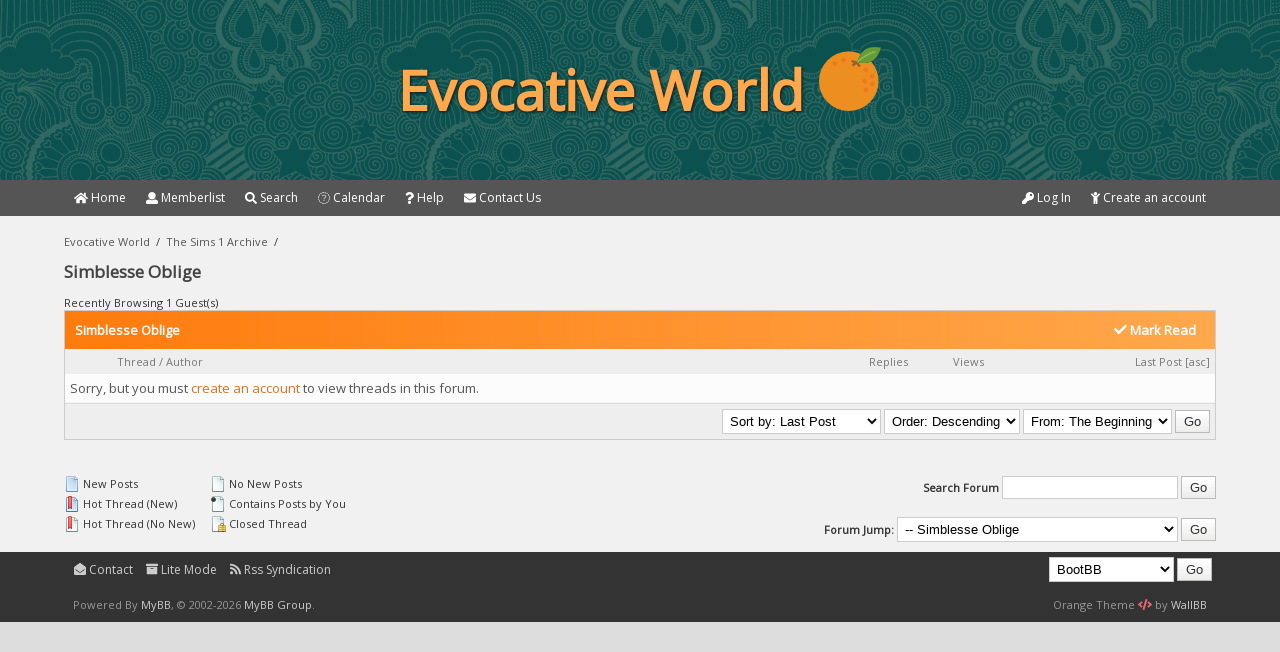

--- FILE ---
content_type: text/html; charset=UTF-8
request_url: https://evocativeworld.com/forumdisplay.php?fid=400&page=1
body_size: 8162
content:
<!DOCTYPE html PUBLIC "-//W3C//DTD XHTML 1.0 Transitional//EN" "http://www.w3.org/TR/xhtml1/DTD/xhtml1-transitional.dtd"><!-- start: forumdisplay -->
<html xml:lang="en" lang="en" xmlns="http://www.w3.org/1999/xhtml">
<head>
<title>Evocative World - Simblesse Oblige </title>
<!-- start: headerinclude -->
<meta name="viewport" content="width=device-width, initial-scale=1.0, minimum-scale=1.0, maximum-scale=1.0, user-scalable=no">
<link rel="alternate" type="application/rss+xml" title="Latest Threads (RSS 2.0)" href="http://evocativeworld.com/syndication.php" />
<link rel="alternate" type="application/atom+xml" title="Latest Threads (Atom 1.0)" href="http://evocativeworld.com/syndication.php?type=atom1.0" />
<meta http-equiv="Content-Type" content="text/html; charset=UTF-8" />
<meta http-equiv="Content-Script-Type" content="text/javascript" />
<script type="text/javascript" src="http://evocativeworld.com/jscripts/jquery.js?ver=1823"></script>
<script type="text/javascript" src="http://evocativeworld.com/jscripts/jquery.plugins.min.js?ver=1821"></script>
<script type="text/javascript" src="http://evocativeworld.com/jscripts/general.js?ver=1827"></script>
<link href="https://fonts.googleapis.com/css?family=Open+Sans" rel="stylesheet"> 
<link rel="shortcut icon" type="image/png" href="http://evocativeworld.com/images/orange/favicon.png" />
<meta name="theme-color" content="#da721d">
<script defer src="https://use.fontawesome.com/releases/v5.0.6/js/all.js"></script>
<link type="text/css" rel="stylesheet" href="http://evocativeworld.com/cache/themes/theme10/global.css?t=1757681334" />
<link type="text/css" rel="stylesheet" href="http://evocativeworld.com/cache/themes/theme10/css3.css?t=1692194940" />
<link type="text/css" rel="stylesheet" href="http://evocativeworld.com/cache/themes/theme10/navigation.css?t=1757681540" />
<link type="text/css" rel="stylesheet" href="http://evocativeworld.com/cache/themes/theme1/star_ratings.css?t=1655834763" />
<link type="text/css" rel="stylesheet" href="http://evocativeworld.com/cache/themes/theme1/thread_status.css?t=1655834763" />

<script type="text/javascript">
<!--
	lang.unknown_error = "An unknown error has occurred.";
	lang.confirm_title = "Please Confirm";
	lang.expcol_collapse = "";
	lang.expcol_expand = "";
	lang.select2_match = "One result is available, press enter to select it.";
	lang.select2_matches = "{1} results are available, use up and down arrow keys to navigate.";
	lang.select2_nomatches = "No matches found";
	lang.select2_inputtooshort_single = "Please enter one or more character";
	lang.select2_inputtooshort_plural = "Please enter {1} or more characters";
	lang.select2_inputtoolong_single = "Please delete one character";
	lang.select2_inputtoolong_plural = "Please delete {1} characters";
	lang.select2_selectiontoobig_single = "You can only select one item";
	lang.select2_selectiontoobig_plural = "You can only select {1} items";
	lang.select2_loadmore = "Loading more results&hellip;";
	lang.select2_searching = "Searching&hellip;";

	var templates = {
		modal: '<div class=\"modal\">\
	<div style=\"overflow-y: auto; max-height: 400px;\">\
		<table border=\"0\" cellspacing=\"0\" cellpadding=\"5\" class=\"tborder\">\
			<tr>\
				<td class=\"thead\"><strong>__title__</strong></td>\
			</tr>\
			<tr>\
				<td class=\"trow1\">__message__</td>\
			</tr>\
			<tr>\
				<td class=\"tfoot\">\
					<div style=\"text-align: center\" class=\"modal_buttons\">__buttons__</div>\
				</td>\
			</tr>\
		</table>\
	</div>\
</div>',
		modal_button: '<input type=\"submit\" class=\"button\" value=\"__title__\"/>&nbsp;'
	};
	
	var cookieDomain = ".evocativeworld.com";
	var cookiePath = "/";
	var cookiePrefix = "";
	var cookieSecureFlag = "0";
	var deleteevent_confirm = "Are you sure you want to delete this event?";
	var removeattach_confirm = "Are you sure you want to remove the selected attachment from this post?";
	var loading_text = 'Loading. <br />Please Wait&hellip;';
	var saving_changes = 'Saving changes&hellip;';
	var use_xmlhttprequest = "1";
	var my_post_key = "f43672827d45653db0fb1e9388e4f16c";
	var rootpath = "http://evocativeworld.com";
	var imagepath = "http://evocativeworld.com/images/orange";
  	var yes_confirm = "Yes";
	var no_confirm = "No";
	var MyBBEditor = null;
	var spinner_image = "http://evocativeworld.com/images/orange/spinner.gif";
	var spinner = "<img src='" + spinner_image +"' alt='' />";
	var modal_zindex = 9999;
	// -->
</script>
<!-- end: headerinclude -->
<!-- start: forumdisplay_rssdiscovery -->
<link rel="alternate" type="application/rss+xml" title="Latest Threads in Simblesse Oblige (RSS 2.0)" href="http://evocativeworld.com/syndication.php?fid=400" />
<link rel="alternate" type="application/atom+xml" title="Latest Threads in Simblesse Oblige (Atom 1.0)" href="http://evocativeworld.com/syndication.php?type=atom1.0&amp;fid=400" />
<!-- end: forumdisplay_rssdiscovery -->
<script type="text/javascript">
<!--
	lang.no_new_posts = "Forum Contains No New Posts";
	lang.click_mark_read = "Click to mark this forum as read";
	lang.inline_edit_description = "(Click and hold to edit)";
	lang.post_fetch_error = "There was an error fetching the posts.";
// -->
</script>
<!-- jeditable (jquery) -->
<script type="text/javascript" src="http://evocativeworld.com/jscripts/jeditable/jeditable.min.js"></script>
<script type="text/javascript" src="http://evocativeworld.com/jscripts/inline_edit.js?ver=1821"></script>
</head>
<body>
<!-- start: header -->
<a name="top" id="top"></a>
<div class="header mobile_hide">
		<div class="logo">
 	    <a href="http://evocativeworld.com/index.php"><span>Evocative World</span> <img src="http://evocativeworld.com/images/orange/logo.png" alt="Evocative World" title="Evocative World" /></a>
		</div></div>
        <nav>
        <label for="drop" class="toggle"><i class="fas fa-bars float_right" aria-hidden="true"></i> Orange <img height="24px" width="24px" src="http://evocativeworld.com/images/orange/logo.png" alt="Evocative World" title="Evocative World" /></label>
        <input type="checkbox" id="drop" />
            <ul class="menu">
				<li><a href="http://evocativeworld.com/index.php" class="Home"><span><i class="fas fa-home" aria-hidden="true"></i> Home</span></a></li>
				<li><a href="http://evocativeworld.com/memberlist.php" class="Members"><span><i class="fas fa-user" aria-hidden="true"></i> Memberlist</span></a></li>
				<li><a href="http://evocativeworld.com/search.php" class="Search"><span><i class="fas fa-search" aria-hidden="true"></i> Search</span></a></li>
						<!-- start: header_menu_calendar -->
<li><a href="http://evocativeworld.com/calendar.php" class="calendar"><i class="fas fa-calendar-check-o"></i> Calendar</a></li>
<!-- end: header_menu_calendar -->
				<li><a href="http://evocativeworld.com/misc.php?action=help" class="help"><span><i class="fas fa-question"></i> Help</span></a></li>
				<li><a href="http://evocativeworld.com/contact.php"><i class="fas fa-envelope"></i> Contact Us</a></li>
			<!-- start: header_welcomeblock_guest -->
				<li class="float_right mobile_hide"><a href="http://evocativeworld.com/member.php?action=register" class="register"><i class="fas fa-child"></i> Create an account</a></li>
				<li class="float_right mobile_hide"><a href="http://evocativeworld.com/member.php?action=login" class="login"><i class="fas fa-key"></i> Log In</a></li>
		</ul>
</nav>
<div id="container">
		<div id="content">
			<div class="wrapper"><br/>
				<div class="navigation_mob mobile_show">
<a href="http://evocativeworld.com/member.php?action=login" class="login"><i class="fas fa-key"></i> Log In</a>&nbsp;
					<a href="http://evocativeworld.com/member.php?action=register" class="register" style="margin-left: 12px;"><i class="fas fa-child"></i> Create an account</a>
				</div>
<!-- end: header_welcomeblock_guest -->
				
				
				
				
				
				
				
				
				<!-- start: nav -->
<div class="navigation">
<!-- start: nav_bit -->
<a href="http://evocativeworld.com/index.php" class="nav_col">Evocative World</a><!-- start: nav_sep -->
&nbsp;/&nbsp;
<!-- end: nav_sep -->
<!-- end: nav_bit --><!-- start: nav_bit -->
<a href="forumdisplay.php?fid=3" class="nav_col">The Sims 1 Archive</a>
<!-- end: nav_bit --><!-- start: nav_sep_active -->
&nbsp;/&nbsp;
<!-- end: nav_sep_active --><!-- start: nav_bit_active -->
<span class="active"><h1>Simblesse Oblige</h1></span>
<!-- end: nav_bit_active -->			
</div>
<!-- end: nav -->
<!-- end: header -->

<!-- start: forumdisplay_usersbrowsing -->
<span class="smalltext">Recently Browsing 1 Guest(s)</span><br />
<!-- end: forumdisplay_usersbrowsing -->


<!-- start: forumdisplay_threadlist -->
<div class="float_left">
	
</div>
<div class="float_right">
	
</div>
<table border="0" cellspacing="0" cellpadding="5" class="tborder clear">
	<tr>
		<td class="thead" colspan="6">
			<div class="mobile_hide float_right">
				<a href="misc.php?action=markread&amp;fid=400"><i class="fas fa-check"></i> Mark Read</a>&nbsp;&nbsp;&nbsp;
			</div>
			<div>
				<strong>Simblesse Oblige</strong>
			</div>
		</td>
	</tr>
	<tr>
		<td class="tcat" width="4%"></td>
		<td class="tcat" width="60%"><span class="smalltext"><a href="forumdisplay.php?fid=400&amp;datecut=9999&amp;prefix=0&amp;sortby=subject&amp;order=asc">Thread</a>  / <a href="forumdisplay.php?fid=400&amp;datecut=9999&amp;prefix=0&amp;sortby=starter&amp;order=asc">Author</a> </span></td>
		<td class="tcat" width="4%"></td>
		<td class="tcat" align="center" width="7%"><span class="smalltext"><a href="forumdisplay.php?fid=400&amp;datecut=9999&amp;prefix=0&amp;sortby=replies&amp;order=desc">Replies</a> </span></td>
		<td class="tcat" align="center" width="7%"><span class="smalltext"><a href="forumdisplay.php?fid=400&amp;datecut=9999&amp;prefix=0&amp;sortby=views&amp;order=desc">Views</a> </span></td>
		
		<td class="tcat" align="right" width="20%"><span class="smalltext"><a href="forumdisplay.php?fid=400&amp;datecut=9999&amp;prefix=0&amp;sortby=lastpost&amp;order=desc">Last Post</a> <!-- start: forumdisplay_orderarrow -->
<span class="smalltext">[<a href="forumdisplay.php?fid=400&amp;datecut=9999&amp;prefix=0&amp;sortby=lastpost&amp;order=asc">asc</a>]</span>
<!-- end: forumdisplay_orderarrow --></span></td>
		
	</tr>
	
	
	<!-- start: forumdisplay_nopermission -->
<tr>
<td colspan="6" class="trow1">Sorry, but you must <a href="member.php?action=register">create an account</a> to view threads in this forum.</td>
</tr>
<!-- end: forumdisplay_nopermission -->
	<tr>
		<td class="tfoot" align="right" colspan="6">
			<form action="forumdisplay.php" method="get">
				<input type="hidden" name="fid" value="400" />
				<select name="sortby">
					<option value="subject">Sort by: Subject</option>
					<option value="lastpost" selected="selected">Sort by: Last Post</option>
					<option value="starter">Sort by: Author</option>
					<option value="started">Sort by: Creation Time</option>
					
					<option value="replies">Sort by: Replies</option>
					<option value="views">Sort by: Views</option>
				</select>
				<select name="order">
					<option value="asc">Order: Ascending</option>
					<option value="desc" selected="selected">Order: Descending</option>
				</select>
				<select name="datecut">
					<option value="1">From: Today</option>
					<option value="5">From: 5 Days Ago</option>
					<option value="10">From: 10 Days Ago</option>
					<option value="20">From: 20 Days Ago</option>
					<option value="50">From: 50 Days Ago</option>
					<option value="75">From: 75 Days Ago</option>
					<option value="100">From: 100 Days Ago</option>
					<option value="365">From: The Last Year</option>
					<option value="9999" selected="selected">From: The Beginning</option>
				</select>
				
				<!-- start: gobutton -->
<input type="submit" class="button" value="Go" />
<!-- end: gobutton -->
			</form>
		</td>
	</tr>
</table>
<div class="float_left">
	
</div>
<div class="float_right" style="margin-top: 4px;">
	
</div>
<br class="clear" />
<br />
<div class="float_left">
	<div class="float_left">
		<dl class="thread_legend smalltext">
			<dd><span class="thread_status newfolder" title="New Posts">&nbsp;</span> New Posts</dd>
			<dd><span class="thread_status newhotfolder" title="Hot Thread (New)">&nbsp;</span> Hot Thread (New)</dd>
			<dd><span class="thread_status hotfolder" title="Hot Thread (No New)">&nbsp;</span> Hot Thread (No New)</dd>
		</dl>
	</div>
	<div class="float_left">
		<dl class="thread_legend smalltext">
			<dd><span class="thread_status folder" title="No New Posts">&nbsp;</span> No New Posts</dd>
			<dd><span class="thread_status dot_folder" title="Contains Posts by You">&nbsp;</span> Contains Posts by You</dd>
			<dd><span class="thread_status closefolder" title="Closed Thread">&nbsp;</span> Closed Thread</dd>
		</dl>
	</div>
	<br class="clear" />
</div>
<div class="float_right" style="text-align: right;">
	
	<!-- start: forumdisplay_searchforum -->
<form action="search.php">
	<span class="smalltext"><strong>Search Forum</strong></span>
	<input type="text" class="textbox" name="keywords" /> <!-- start: gobutton -->
<input type="submit" class="button" value="Go" />
<!-- end: gobutton -->
	<input type="hidden" name="action" value="do_search" />
	<input type="hidden" name="forums[]" value="400" />
	<input type="hidden" name="postthread" value="1" />
	</form><br />
<!-- end: forumdisplay_searchforum -->
	<!-- start: forumjump_advanced -->
<form action="forumdisplay.php" method="get">
<span class="smalltext"><strong>Forum Jump:</strong></span>
<select name="fid" class="forumjump">
<option value="-4">Private Messages</option>
<option value="-3">User Control Panel</option>
<option value="-5">Who's Online</option>
<option value="-2">Search</option>
<option value="-1">Forum Home</option>
<!-- start: forumjump_bit -->
<option value="1" > Evocative World</option>
<!-- end: forumjump_bit --><!-- start: forumjump_bit -->
<option value="3" > The Sims 1 Archive</option>
<!-- end: forumjump_bit --><!-- start: forumjump_bit -->
<option value="55" >-- APPLICATIONS</option>
<!-- end: forumjump_bit --><!-- start: forumjump_bit -->
<option value="355" >-- MISCELLANEOUS</option>
<!-- end: forumjump_bit --><!-- start: forumjump_bit -->
<option value="466" >-- 2 Sim Sisters</option>
<!-- end: forumjump_bit --><!-- start: forumjump_bit -->
<option value="406" >-- 4ever Sim Fantasy</option>
<!-- end: forumjump_bit --><!-- start: forumjump_bit -->
<option value="408" >-- 7 Deadly Sims</option>
<!-- end: forumjump_bit --><!-- start: forumjump_bit -->
<option value="449" >-- 77 Sim Lane</option>
<!-- end: forumjump_bit --><!-- start: forumjump_bit -->
<option value="407" >-- 8th Deadly Sim</option>
<!-- end: forumjump_bit --><!-- start: forumjump_bit -->
<option value="450" >-- A Clockwork Sim</option>
<!-- end: forumjump_bit --><!-- start: forumjump_bit -->
<option value="343" >-- A Quirky Cat</option>
<!-- end: forumjump_bit --><!-- start: forumjump_bit -->
<option value="451" >-- AB Sims Evolution</option>
<!-- end: forumjump_bit --><!-- start: forumjump_bit -->
<option value="452" >-- Alyssa's</option>
<!-- end: forumjump_bit --><!-- start: forumjump_bit -->
<option value="430" >-- Apollo Star</option>
<!-- end: forumjump_bit --><!-- start: forumjump_bit -->
<option value="467" >-- Archichiari</option>
<!-- end: forumjump_bit --><!-- start: forumjump_bit -->
<option value="47" >-- Around The Sims</option>
<!-- end: forumjump_bit --><!-- start: forumjump_bit -->
<option value="48" >---- Objects</option>
<!-- end: forumjump_bit --><!-- start: forumjump_bit -->
<option value="51" >------ Sets</option>
<!-- end: forumjump_bit --><!-- start: forumjump_bit -->
<option value="53" >-------- Bathroom</option>
<!-- end: forumjump_bit --><!-- start: forumjump_bit -->
<option value="54" >-------- Bedroom</option>
<!-- end: forumjump_bit --><!-- start: forumjump_bit -->
<option value="67" >-------- Dining/Living room</option>
<!-- end: forumjump_bit --><!-- start: forumjump_bit -->
<option value="69" >-------- Kitchen</option>
<!-- end: forumjump_bit --><!-- start: forumjump_bit -->
<option value="70" >-------- Study</option>
<!-- end: forumjump_bit --><!-- start: forumjump_bit -->
<option value="336" >-------- Outdoor</option>
<!-- end: forumjump_bit --><!-- start: forumjump_bit -->
<option value="335" >-------- Downtown</option>
<!-- end: forumjump_bit --><!-- start: forumjump_bit -->
<option value="337" >-------- Vacation</option>
<!-- end: forumjump_bit --><!-- start: forumjump_bit -->
<option value="338" >-------- Other</option>
<!-- end: forumjump_bit --><!-- start: forumjump_bit -->
<option value="52" >------ Single Objects</option>
<!-- end: forumjump_bit --><!-- start: forumjump_bit -->
<option value="68" >-------- Accessories</option>
<!-- end: forumjump_bit --><!-- start: forumjump_bit -->
<option value="106" >-------- Decorative</option>
<!-- end: forumjump_bit --><!-- start: forumjump_bit -->
<option value="107" >-------- Food &amp; Drink</option>
<!-- end: forumjump_bit --><!-- start: forumjump_bit -->
<option value="103" >-------- Electronics</option>
<!-- end: forumjump_bit --><!-- start: forumjump_bit -->
<option value="104" >-------- Toys &amp; Games</option>
<!-- end: forumjump_bit --><!-- start: forumjump_bit -->
<option value="105" >-------- Lighting</option>
<!-- end: forumjump_bit --><!-- start: forumjump_bit -->
<option value="108" >-------- Seating</option>
<!-- end: forumjump_bit --><!-- start: forumjump_bit -->
<option value="109" >-------- Pets Supplies</option>
<!-- end: forumjump_bit --><!-- start: forumjump_bit -->
<option value="110" >-------- Plants</option>
<!-- end: forumjump_bit --><!-- start: forumjump_bit -->
<option value="111" >-------- Odds &amp; Ends</option>
<!-- end: forumjump_bit --><!-- start: forumjump_bit -->
<option value="49" >---- Skins</option>
<!-- end: forumjump_bit --><!-- start: forumjump_bit -->
<option value="113" >------ Clothes</option>
<!-- end: forumjump_bit --><!-- start: forumjump_bit -->
<option value="50" >---- Building</option>
<!-- end: forumjump_bit --><!-- start: forumjump_bit -->
<option value="453" >-- Atelier Aquarius</option>
<!-- end: forumjump_bit --><!-- start: forumjump_bit -->
<option value="454" >-- Atelier Quebec</option>
<!-- end: forumjump_bit --><!-- start: forumjump_bit -->
<option value="402" >-- Back 2 Sims 1</option>
<!-- end: forumjump_bit --><!-- start: forumjump_bit -->
<option value="448" >-- Bines Sims Revue</option>
<!-- end: forumjump_bit --><!-- start: forumjump_bit -->
<option value="394" >-- BLS</option>
<!-- end: forumjump_bit --><!-- start: forumjump_bit -->
<option value="135" >-- Boudoir Blanc</option>
<!-- end: forumjump_bit --><!-- start: forumjump_bit -->
<option value="455" >-- Bubble Sims</option>
<!-- end: forumjump_bit --><!-- start: forumjump_bit -->
<option value="445" >-- Bunker Sims</option>
<!-- end: forumjump_bit --><!-- start: forumjump_bit -->
<option value="425" >-- Cardinal</option>
<!-- end: forumjump_bit --><!-- start: forumjump_bit -->
<option value="395" >-- CH2O</option>
<!-- end: forumjump_bit --><!-- start: forumjump_bit -->
<option value="432" >-- Chinafan Sims</option>
<!-- end: forumjump_bit --><!-- start: forumjump_bit -->
<option value="456" >-- Cindy's Sims</option>
<!-- end: forumjump_bit --><!-- start: forumjump_bit -->
<option value="409" >-- Colorized Sims</option>
<!-- end: forumjump_bit --><!-- start: forumjump_bit -->
<option value="417" >-- CTO Sims</option>
<!-- end: forumjump_bit --><!-- start: forumjump_bit -->
<option value="457" >-- Daisy's Sims</option>
<!-- end: forumjump_bit --><!-- start: forumjump_bit -->
<option value="470" >-- DAM Sims</option>
<!-- end: forumjump_bit --><!-- start: forumjump_bit -->
<option value="471" >-- Danish Sims Delight</option>
<!-- end: forumjump_bit --><!-- start: forumjump_bit -->
<option value="468" >-- DeathEater Sims</option>
<!-- end: forumjump_bit --><!-- start: forumjump_bit -->
<option value="440" >-- Desvansims</option>
<!-- end: forumjump_bit --><!-- start: forumjump_bit -->
<option value="458" >-- Divine Sims</option>
<!-- end: forumjump_bit --><!-- start: forumjump_bit -->
<option value="300" >-- DJS Sims</option>
<!-- end: forumjump_bit --><!-- start: forumjump_bit -->
<option value="426" >-- Dollhouse</option>
<!-- end: forumjump_bit --><!-- start: forumjump_bit -->
<option value="114" >-- Drop of Water</option>
<!-- end: forumjump_bit --><!-- start: forumjump_bit -->
<option value="115" >---- Skins</option>
<!-- end: forumjump_bit --><!-- start: forumjump_bit -->
<option value="140" >---- Objects</option>
<!-- end: forumjump_bit --><!-- start: forumjump_bit -->
<option value="100" >-- EA/Maxis</option>
<!-- end: forumjump_bit --><!-- start: forumjump_bit -->
<option value="441" >-- Ess Sims</option>
<!-- end: forumjump_bit --><!-- start: forumjump_bit -->
<option value="459" >-- Every Day Sims</option>
<!-- end: forumjump_bit --><!-- start: forumjump_bit -->
<option value="460" >-- Gardening Sims</option>
<!-- end: forumjump_bit --><!-- start: forumjump_bit -->
<option value="341" >-- Gnohmon's Sims1 Goodies</option>
<!-- end: forumjump_bit --><!-- start: forumjump_bit -->
<option value="469" >-- Grim Sims</option>
<!-- end: forumjump_bit --><!-- start: forumjump_bit -->
<option value="347" >-- Grumpy Sims Stuff</option>
<!-- end: forumjump_bit --><!-- start: forumjump_bit -->
<option value="462" >-- Honey Sims</option>
<!-- end: forumjump_bit --><!-- start: forumjump_bit -->
<option value="61" >-- Jendea Simitecture</option>
<!-- end: forumjump_bit --><!-- start: forumjump_bit -->
<option value="436" >-- Kaikyo</option>
<!-- end: forumjump_bit --><!-- start: forumjump_bit -->
<option value="463" >-- Konecokan</option>
<!-- end: forumjump_bit --><!-- start: forumjump_bit -->
<option value="472" >-- Lemon Sims</option>
<!-- end: forumjump_bit --><!-- start: forumjump_bit -->
<option value="443" >-- Lilac Sims</option>
<!-- end: forumjump_bit --><!-- start: forumjump_bit -->
<option value="444" >---- Objects</option>
<!-- end: forumjump_bit --><!-- start: forumjump_bit -->
<option value="431" >-- Lit It</option>
<!-- end: forumjump_bit --><!-- start: forumjump_bit -->
<option value="365" >-- M and M Needful Things</option>
<!-- end: forumjump_bit --><!-- start: forumjump_bit -->
<option value="366" >---- Objects</option>
<!-- end: forumjump_bit --><!-- start: forumjump_bit -->
<option value="367" >---- Skins</option>
<!-- end: forumjump_bit --><!-- start: forumjump_bit -->
<option value="138" >-- Madoria's World</option>
<!-- end: forumjump_bit --><!-- start: forumjump_bit -->
<option value="139" >---- Hacked</option>
<!-- end: forumjump_bit --><!-- start: forumjump_bit -->
<option value="464" >-- Magic Sims</option>
<!-- end: forumjump_bit --><!-- start: forumjump_bit -->
<option value="71" >-- Milky Sims</option>
<!-- end: forumjump_bit --><!-- start: forumjump_bit -->
<option value="375" >-- Minority Creation</option>
<!-- end: forumjump_bit --><!-- start: forumjump_bit -->
<option value="376" >---- Objects</option>
<!-- end: forumjump_bit --><!-- start: forumjump_bit -->
<option value="377" >---- Walls &amp; Floors</option>
<!-- end: forumjump_bit --><!-- start: forumjump_bit -->
<option value="378" >---- Houses</option>
<!-- end: forumjump_bit --><!-- start: forumjump_bit -->
<option value="379" >---- Dresses</option>
<!-- end: forumjump_bit --><!-- start: forumjump_bit -->
<option value="473" >-- Missie's World</option>
<!-- end: forumjump_bit --><!-- start: forumjump_bit -->
<option value="64" >-- OddSim</option>
<!-- end: forumjump_bit --><!-- start: forumjump_bit -->
<option value="65" >---- Objects</option>
<!-- end: forumjump_bit --><!-- start: forumjump_bit -->
<option value="66" >---- Skins</option>
<!-- end: forumjump_bit --><!-- start: forumjump_bit -->
<option value="421" >-- Olena's Clutter Factory</option>
<!-- end: forumjump_bit --><!-- start: forumjump_bit -->
<option value="362" >-- Pandora Sims</option>
<!-- end: forumjump_bit --><!-- start: forumjump_bit -->
<option value="363" >---- Object sets</option>
<!-- end: forumjump_bit --><!-- start: forumjump_bit -->
<option value="364" >---- Objects</option>
<!-- end: forumjump_bit --><!-- start: forumjump_bit -->
<option value="23" >-- Parsimonious</option>
<!-- end: forumjump_bit --><!-- start: forumjump_bit -->
<option value="43" >---- Objects</option>
<!-- end: forumjump_bit --><!-- start: forumjump_bit -->
<option value="44" >---- Skins</option>
<!-- end: forumjump_bit --><!-- start: forumjump_bit -->
<option value="45" >---- Walls &amp; Floors</option>
<!-- end: forumjump_bit --><!-- start: forumjump_bit -->
<option value="46" >---- Heads</option>
<!-- end: forumjump_bit --><!-- start: forumjump_bit -->
<option value="465" >-- Party Sims</option>
<!-- end: forumjump_bit --><!-- start: forumjump_bit -->
<option value="416" >-- Peggy Sims</option>
<!-- end: forumjump_bit --><!-- start: forumjump_bit -->
<option value="116" >-- Persimmon Grove</option>
<!-- end: forumjump_bit --><!-- start: forumjump_bit -->
<option value="117" >---- Indoors</option>
<!-- end: forumjump_bit --><!-- start: forumjump_bit -->
<option value="118" >---- Outdoors</option>
<!-- end: forumjump_bit --><!-- start: forumjump_bit -->
<option value="398" >-- Pickle Sims</option>
<!-- end: forumjump_bit --><!-- start: forumjump_bit -->
<option value="350" >-- QB Sims</option>
<!-- end: forumjump_bit --><!-- start: forumjump_bit -->
<option value="438" >-- Russian Vacation Sims</option>
<!-- end: forumjump_bit --><!-- start: forumjump_bit -->
<option value="404" >-- ScoobySims</option>
<!-- end: forumjump_bit --><!-- start: forumjump_bit -->
<option value="428" >-- Search My Soul</option>
<!-- end: forumjump_bit --><!-- start: forumjump_bit -->
<option value="410" >-- Secret Society of Woobsha</option>
<!-- end: forumjump_bit --><!-- start: forumjump_bit -->
<option value="411" >---- Sets and objects by theme</option>
<!-- end: forumjump_bit --><!-- start: forumjump_bit -->
<option value="412" >---- Better living through Woobsha</option>
<!-- end: forumjump_bit --><!-- start: forumjump_bit -->
<option value="413" >---- (SimLogical) Apartment Hacked Objects</option>
<!-- end: forumjump_bit --><!-- start: forumjump_bit -->
<option value="414" >---- Woobsha Workshop (Tutorials)</option>
<!-- end: forumjump_bit --><!-- start: forumjump_bit -->
<option value="76" >-- shaklin</option>
<!-- end: forumjump_bit --><!-- start: forumjump_bit -->
<option value="368" >-- Simania</option>
<!-- end: forumjump_bit --><!-- start: forumjump_bit -->
<option value="369" >---- Essential Hacks</option>
<!-- end: forumjump_bit --><!-- start: forumjump_bit -->
<option value="370" >---- Skins and meshes</option>
<!-- end: forumjump_bit --><!-- start: forumjump_bit -->
<option value="371" >---- Custom objects</option>
<!-- end: forumjump_bit --><!-- start: forumjump_bit -->
<option value="372" >---- Hoods</option>
<!-- end: forumjump_bit --><!-- start: forumjump_bit -->
<option value="373" >---- Available meshes</option>
<!-- end: forumjump_bit --><!-- start: forumjump_bit -->
<option value="374" >---- Miscellaneous</option>
<!-- end: forumjump_bit --><!-- start: forumjump_bit -->
<option value="442" >-- Simbeule's Curiosities</option>
<!-- end: forumjump_bit --><!-- start: forumjump_bit -->
<option value="400" selected="selected">-- Simblesse Oblige</option>
<!-- end: forumjump_bit --><!-- start: forumjump_bit -->
<option value="418" >-- Simlane</option>
<!-- end: forumjump_bit --><!-- start: forumjump_bit -->
<option value="72" >-- SIMcredible! Designs</option>
<!-- end: forumjump_bit --><!-- start: forumjump_bit -->
<option value="420" >-- SimEchoes</option>
<!-- end: forumjump_bit --><!-- start: forumjump_bit -->
<option value="83" >-- SimFreaks</option>
<!-- end: forumjump_bit --><!-- start: forumjump_bit -->
<option value="84" >---- Objects</option>
<!-- end: forumjump_bit --><!-- start: forumjump_bit -->
<option value="85" >------ Rooms</option>
<!-- end: forumjump_bit --><!-- start: forumjump_bit -->
<option value="424" >---- Build</option>
<!-- end: forumjump_bit --><!-- start: forumjump_bit -->
<option value="423" >---- Themes</option>
<!-- end: forumjump_bit --><!-- start: forumjump_bit -->
<option value="434" >-- Sim Jiman</option>
<!-- end: forumjump_bit --><!-- start: forumjump_bit -->
<option value="399" >-- Simjunction</option>
<!-- end: forumjump_bit --><!-- start: forumjump_bit -->
<option value="437" >-- Simlady</option>
<!-- end: forumjump_bit --><!-- start: forumjump_bit -->
<option value="87" >-- Simlogical</option>
<!-- end: forumjump_bit --><!-- start: forumjump_bit -->
<option value="439" >-- Sim Lots</option>
<!-- end: forumjump_bit --><!-- start: forumjump_bit -->
<option value="419" >-- Simorphor</option>
<!-- end: forumjump_bit --><!-- start: forumjump_bit -->
<option value="415" >-- Simosphere</option>
<!-- end: forumjump_bit --><!-- start: forumjump_bit -->
<option value="401" >-- Simprover</option>
<!-- end: forumjump_bit --><!-- start: forumjump_bit -->
<option value="56" >-- Simslice</option>
<!-- end: forumjump_bit --><!-- start: forumjump_bit -->
<option value="57" >---- Buy Mode</option>
<!-- end: forumjump_bit --><!-- start: forumjump_bit -->
<option value="58" >---- Build Mode</option>
<!-- end: forumjump_bit --><!-- start: forumjump_bit -->
<option value="59" >---- Sims</option>
<!-- end: forumjump_bit --><!-- start: forumjump_bit -->
<option value="427" >-- Sims Pit</option>
<!-- end: forumjump_bit --><!-- start: forumjump_bit -->
<option value="75" >-- SimWardrobe</option>
<!-- end: forumjump_bit --><!-- start: forumjump_bit -->
<option value="346" >-- SirenShadow Sims</option>
<!-- end: forumjump_bit --><!-- start: forumjump_bit -->
<option value="351" >---- Skins</option>
<!-- end: forumjump_bit --><!-- start: forumjump_bit -->
<option value="352" >---- Objects</option>
<!-- end: forumjump_bit --><!-- start: forumjump_bit -->
<option value="353" >---- Themes</option>
<!-- end: forumjump_bit --><!-- start: forumjump_bit -->
<option value="342" >-- SomeSimThings</option>
<!-- end: forumjump_bit --><!-- start: forumjump_bit -->
<option value="137" >-- SpaceCadets Sims</option>
<!-- end: forumjump_bit --><!-- start: forumjump_bit -->
<option value="433" >-- STH</option>
<!-- end: forumjump_bit --><!-- start: forumjump_bit -->
<option value="380" >-- Stone Age Sims</option>
<!-- end: forumjump_bit --><!-- start: forumjump_bit -->
<option value="381" >---- Objects</option>
<!-- end: forumjump_bit --><!-- start: forumjump_bit -->
<option value="382" >---- Building</option>
<!-- end: forumjump_bit --><!-- start: forumjump_bit -->
<option value="383" >---- Skins</option>
<!-- end: forumjump_bit --><!-- start: forumjump_bit -->
<option value="384" >---- Houses</option>
<!-- end: forumjump_bit --><!-- start: forumjump_bit -->
<option value="422" >-- qwerty</option>
<!-- end: forumjump_bit --><!-- start: forumjump_bit -->
<option value="354" >-- The Sims Classic</option>
<!-- end: forumjump_bit --><!-- start: forumjump_bit -->
<option value="344" >-- The Sims Emporium</option>
<!-- end: forumjump_bit --><!-- start: forumjump_bit -->
<option value="403" >-- Tribecca's Sims</option>
<!-- end: forumjump_bit --><!-- start: forumjump_bit -->
<option value="435" >-- TSM</option>
<!-- end: forumjump_bit --><!-- start: forumjump_bit -->
<option value="429" >-- Virtual Space</option>
<!-- end: forumjump_bit --><!-- start: forumjump_bit -->
<option value="136" >-- Vita Sims</option>
<!-- end: forumjump_bit --><!-- start: forumjump_bit -->
<option value="141" >---- Heads</option>
<!-- end: forumjump_bit --><!-- start: forumjump_bit -->
<option value="142" >---- Skins</option>
<!-- end: forumjump_bit --><!-- start: forumjump_bit -->
<option value="385" >-- Vivacious</option>
<!-- end: forumjump_bit --><!-- start: forumjump_bit -->
<option value="386" >---- Skins</option>
<!-- end: forumjump_bit --><!-- start: forumjump_bit -->
<option value="390" >------ Female</option>
<!-- end: forumjump_bit --><!-- start: forumjump_bit -->
<option value="387" >---- Heads</option>
<!-- end: forumjump_bit --><!-- start: forumjump_bit -->
<option value="388" >---- Themes</option>
<!-- end: forumjump_bit --><!-- start: forumjump_bit -->
<option value="391" >------ Fantasy</option>
<!-- end: forumjump_bit --><!-- start: forumjump_bit -->
<option value="392" >------ Steampunk</option>
<!-- end: forumjump_bit --><!-- start: forumjump_bit -->
<option value="393" >------ Post Apocalypse</option>
<!-- end: forumjump_bit --><!-- start: forumjump_bit -->
<option value="389" >---- Gifts</option>
<!-- end: forumjump_bit --><!-- start: forumjump_bit -->
<option value="349" >-- Voyage Sims</option>
<!-- end: forumjump_bit --><!-- start: forumjump_bit -->
<option value="356" >---- Build</option>
<!-- end: forumjump_bit --><!-- start: forumjump_bit -->
<option value="357" >---- Sets</option>
<!-- end: forumjump_bit --><!-- start: forumjump_bit -->
<option value="358" >---- Decor</option>
<!-- end: forumjump_bit --><!-- start: forumjump_bit -->
<option value="359" >---- Singles</option>
<!-- end: forumjump_bit --><!-- start: forumjump_bit -->
<option value="360" >---- Themes</option>
<!-- end: forumjump_bit --><!-- start: forumjump_bit -->
<option value="361" >---- Walls &amp; Floors</option>
<!-- end: forumjump_bit --><!-- start: forumjump_bit -->
<option value="405" >-- WallSims</option>
<!-- end: forumjump_bit --><!-- start: forumjump_bit -->
<option value="345" >-- Watersim YMDesigns</option>
<!-- end: forumjump_bit --><!-- start: forumjump_bit -->
<option value="447" >-- Weezle's Tapetenshop</option>
<!-- end: forumjump_bit --><!-- start: forumjump_bit -->
<option value="396" >-- Well-Dressed Sim</option>
<!-- end: forumjump_bit --><!-- start: forumjump_bit -->
<option value="397" >---- Skins</option>
<!-- end: forumjump_bit --><!-- start: forumjump_bit -->
<option value="77" >-- XM Sims</option>
<!-- end: forumjump_bit --><!-- start: forumjump_bit -->
<option value="78" >---- Objects</option>
<!-- end: forumjump_bit --><!-- start: forumjump_bit -->
<option value="79" >---- Skins</option>
<!-- end: forumjump_bit --><!-- start: forumjump_bit -->
<option value="348" >-- Yuri's Demesne</option>
<!-- end: forumjump_bit --><!-- start: forumjump_bit -->
<option value="446" >-- Zephyrkate's Sim Lots</option>
<!-- end: forumjump_bit -->
</select>
<!-- start: gobutton -->
<input type="submit" class="button" value="Go" />
<!-- end: gobutton -->
</form>
<script type="text/javascript">
$(".forumjump").on('change', function() {
	var option = $(this).val();

	if(option < 0)
	{
		window.location = 'forumdisplay.php?fid='+option;
	}
	else
	{
		window.location = 'forumdisplay.php?fid='+option;
	}
});
</script>
<!-- end: forumjump_advanced -->
</div>
<br class="clear" />

<!-- end: forumdisplay_threadlist -->
<!-- start: footer -->

	</div>
</div>
<div id="footer">
	<div class="upper">
		<div class="wrapper">
			
			<!-- start: footer_themeselect -->
<div class="theme">
<form method="POST" action="/forumdisplay.php" id="theme_select">
	<input type="hidden" name="fid" value="400" />
<input type="hidden" name="page" value="1" />

	<input type="hidden" name="my_post_key" value="f43672827d45653db0fb1e9388e4f16c" />
	<!-- start: footer_themeselector -->
<select name="theme" onchange="MyBB.changeTheme();">
<optgroup label="Quick Theme Select">
<!-- start: usercp_themeselector_option -->
<option value="9">BootBB</option>
<!-- end: usercp_themeselector_option --><!-- start: usercp_themeselector_option -->
<option value="10">Orange</option>
<!-- end: usercp_themeselector_option --><!-- start: usercp_themeselector_option -->
<option value="16">--Orange Dark</option>
<!-- end: usercp_themeselector_option --><!-- start: usercp_themeselector_option -->
<option value="17">Emerald Dark</option>
<!-- end: usercp_themeselector_option -->
</optgroup>
</select>
<!-- end: footer_themeselector -->
	<!-- start: gobutton -->
<input type="submit" class="button" value="Go" />
<!-- end: gobutton -->
</form>
</div>
<!-- end: footer_themeselect -->
			<ul class="menu bottom_links">
				<!-- start: footer_contactus -->
<li><a href="http://evocativeworld.com/contact.php"><i class="fas fa-envelope-open"></i> Contact</a></li>
<!-- end: footer_contactus -->
				<li><a href="http://evocativeworld.com/archive/index.php?forum-400.html"><i class="fas fa-archive"></i> Lite Mode</a></li>
				<li><a href="http://evocativeworld.com/misc.php?action=syndication"><i class="fas fa-rss"></i> Rss Syndication</a></li>
			</ul>
		</div>
	</div>
	<div class="lower">
		<div class="wrapper">
			<span id="copyright">
				<!-- MyBB is free software developed and maintained by a volunteer community.
					It would be much appreciated by the MyBB Group if you left the full copyright and "powered by" notice intact,
					to show your support for MyBB.  If you choose to remove or modify the copyright below,
					you may be refused support on the MyBB Community Forums.

					This is free software, support us and we'll support you. -->
				Powered By <a href="https://mybb.com" target="_blank" rel="noopener">MyBB</a>, &copy; 2002-2026 <a href="https://mybb.com" target="_blank" rel="noopener">MyBB Group</a>.
				<!-- End powered by -->
				<span class="float_right">Orange Theme <i class="fas fa-code" title ="Coded" style="color: #e76b6b;"></i> by <a href="https://wallbb.co.uk" title="MyBB Theme" target="_blank" rel="noopener">WallBB</a></span>
			</span>
		</div>
	</div>
</div>
<!-- The following piece of code allows MyBB to run scheduled tasks. DO NOT REMOVE --><!-- start: task_image -->
<img src="http://evocativeworld.com/task.php" width="1" height="1" alt="" />
<!-- end: task_image --><!-- End task image code -->

</div>
<!-- end: footer -->
</body>
</html>
<!-- end: forumdisplay -->

--- FILE ---
content_type: text/css
request_url: https://evocativeworld.com/cache/themes/theme10/css3.css?t=1692194940
body_size: 305
content:
.guest_join_us {
    background: #f7f7f7 none repeat scroll 0 0;
    border: 1px solid #ccc;
    color: #333333;
    font-size: 14px;
    margin-top: 12px;
    padding: 7px;
    height: 230px;
}
.wrapper {
	width: 90%;
	max-width: 1500px;
	margin: auto auto; }

.mobile_profile {
	width: 50%;
}

@media only screen and (max-width: 768px) {
    tr td:nth-child(3)        { display:none; visibility:hidden; }
    tr td:nth-child(4)        { display:none; visibility:hidden; }
    tr td:nth-child(5)        { display:none; visibility:hidden; }
    tr td:nth-child(6)        { display:none; visibility:hidden; }
    tr td:nth-child(7)        { display:none; visibility:hidden; }
    tr td:nth-child(8)        { display:none; visibility:hidden; }
    .tmob_hide tr td:nth-child(1)        { display:none; visibility:hidden; }
    .trow_sep {    font-size: 10px;}
     img {max-width:100%}
}

@media only screen and (max-width: 420px) {
    tr td:nth-child(3)         { display:none; visibility:hidden; }
    tr td:nth-child(4)        { display:none; visibility:hidden; }
    tr td:nth-child(5)        { display:none; visibility:hidden; }
    tr td:nth-child(6)        { display:none; visibility:hidden; }
    tr td:nth-child(7)        { display:none; visibility:hidden; }
    tr td:nth-child(8)        { display:none; visibility:hidden; }
    .tmob_hide tr td:nth-child(1)        { display:none; visibility:hidden; }
    .search_mob tr td:nth-child(1)        { display:none; visibility:hidden; }
    .case_mob tr td:nth-child(2)        { display:none; visibility:hidden; }
	.wrapper {	width: 95%;}
    img {max-width:320px}
	.header { height: 200px;
	line-height: 200px;
	background-size: 200% 100%;}
}

@media only screen and (max-width: 320px) {
    #thlast, tr td:nth-child(3)         { display:none; visibility:hidden; }
    #thstats, tr td:nth-child(4)        { display:none; visibility:hidden; }
    #thstats, tr td:nth-child(5)        { display:none; visibility:hidden; }
    #thstats, tr td:nth-child(6)        { display:none; visibility:hidden; }
    #thstats, tr td:nth-child(7)        { display:none; visibility:hidden; }
    #thstats, tr td:nth-child(8)        { display:none; visibility:hidden; }
    .tmob_hide tr td:nth-child(1)        { display:none; visibility:hidden; }
    .search_mob tr td:nth-child(1)        { display:none; visibility:hidden; }
    .case_mob tr td:nth-child(2)        { display:none; visibility:hidden; }
	.header { height: 200px;
	line-height: 200px;
	background-size: 200% 100%;}
}
@media only screen and (max-width: 420px) {
.post .post_author div.author_statistics { display:none; visibility:hidden; }
.mobile_hide{ display:none; visibility:hidden; }
.trow_sep {    font-size: 10px;}
.post_body img {        max-width: 300px;}
#container {    width: 100%;}
.logo {    padding-left: 0px;}
.searchhere { display:none; visibility:hidden; }
.mobile_profile {
	width: 100%;
}
.yt_fix {
    width: 560px;
    height: 315px;
}
}   

@media only screen and (min-width: 769px) {
	.mobile_show { display:none; visibility:hidden; }
	.yt_fix { width: 560px; height: 315px;}
}

ul.ucp_nav {
    list-style: outside none none;
    margin: 5px;
    padding: 0;
    position: relative;
}

ul.ucp_nav li {
    float: left;
    display: inline-block;
    padding: 9px;
    background: #feece1;
    border-left: 1px solid #d79e7b;
}
.sidebar {
    overflow: hidden;
}
.forum {
    width: 74%;
    float: left;
    margin-right: 10px;
}

@media only screen and (max-width: 420px) {
.forum {
    border: 0 none;
    float: none;
    margin-right: 0;
    width: auto;
}
}
		
		
		
		
		
		
		
		

--- FILE ---
content_type: text/css
request_url: https://evocativeworld.com/cache/themes/theme10/navigation.css?t=1757681540
body_size: 246
content:
.toggle, [id^="drop"] {
   display: none;
}
nav {
    margin: 0;
    padding: 0;
	display: block;
	background: #555;
}
nav::after {
    clear: both;
    content: "";
    display: table;
}
nav ul {
    list-style: outside none none;
    margin: 0;
    padding: 0;
    position: relative;
}
nav ul li {
    display: inline-block;
    margin: 0;
	float: left;
}

nav ul li > a:only-child::after {
    content: "";
}
nav ul li > a::after {
    content: " ";
    display: inline;
    font-family: fontawesome;
}
nav a {
    color: #fff;
    display: block;
    font-size: 12px;
    padding: 10px 10px;
    text-decoration: none;
	float: left;
}
nav a:link {
    color: #fff;
	text-decoration: none;
}
nav a:visited {
    color: #fff;
	text-decoration: none;
}
nav a:hover {
	background: #333;
}
nav ul li ul li:hover {
    background: #444 none repeat scroll 0 0;
}
nav ul ul {
    display: none;
    position: absolute;
    top: 35px;
}
nav ul li:hover > ul {
    display: inherit;
}
nav ul ul li {
    display: list-item;
    float: none;
    position: relative;
    width: 170px;
}
nav ul ul ul li {
    left: 170px;
    position: relative;
    top: -60px;
}
nav ul li > a::after {
    content: " ";
    display: inline;
    font-family: fontawesome;
}
nav ul li > a:only-child::after {
    content: "";
}
@media all and (max-width: 768px) {
nav {
    margin: 0;
}
.toggle + a, .menu {
    display: none;
}

.toggle {
    color: #ffffff;
    display: block;
    font-size: 22px;
    padding: 10px 10px;
    text-decoration: none;
	text-align: left;
}
.toggle:hover {
    background-color: #333;
}
[id^="drop"]:checked + ul {
    display: block;
}
nav ul li {
    display: block;
    width: 100%;
}
nav ul ul .toggle, nav ul ul a {
    padding: 0 40px;
}
nav ul ul ul a {
    padding: 0 80px;
}
nav a, nav ul ul ul a {
    background-color: #555;
    text-decoration: none;
    width: 100%;
    text-align: left;
  
}
nav a:hover, nav ul ul ul a {
    background-color: #111;
    text-decoration: none;
}
nav ul li ul li .toggle, nav ul ul a, nav ul ul ul a {
    color: #ffffff;
    font-size: 12px;
    padding: 10px 15px;
}
nav ul li ul li .toggle, nav ul ul a {
    background-color: #555;
}
nav ul ul {
    color: #ffffff;
    float: none;
    position: static;
}
nav ul ul li:hover > ul, nav ul li:hover > ul {
    display: none;
}
nav ul ul li {
    display: block;
    width: 100%;
}
nav ul ul ul li {
    position: static;
}
}
@media all and (max-width: 330px) {
nav ul li {
    display: block;
    width: 100%;
}
}
@media only screen and (min-width: 769px) {
nav ul {
    margin-left: 5%;
    margin-right: 5%;
}
nav ul ul {
    margin-left: 0;
}
}
				
		
		
		
		
		
		